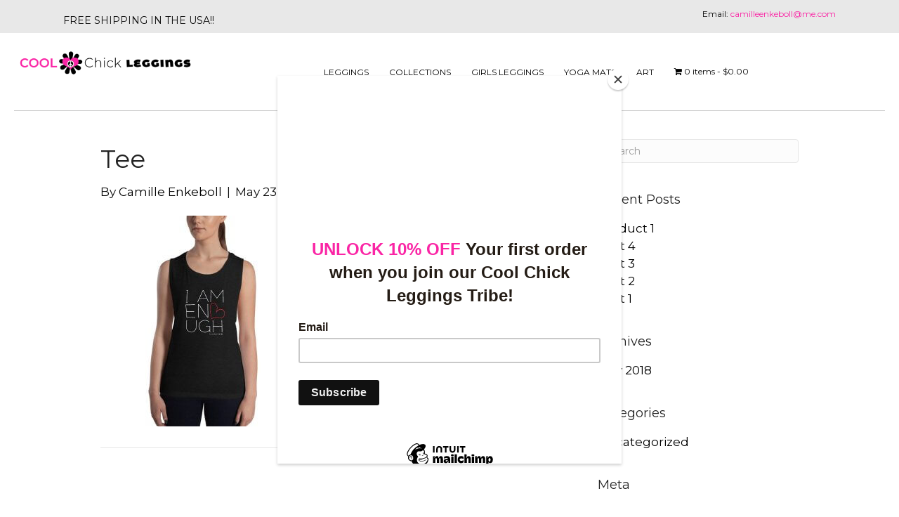

--- FILE ---
content_type: text/html; charset=UTF-8
request_url: https://coolchickleggings.com/?attachment_id=3033
body_size: 15731
content:
<!DOCTYPE html>
<html lang="en-US">
<head>
<meta charset="UTF-8" />
<meta name='viewport' content='width=device-width, initial-scale=1.0' />
<meta http-equiv='X-UA-Compatible' content='IE=edge' />
<link rel="profile" href="https://gmpg.org/xfn/11" />
<title>tee &#8211; Cool Chick Leggings</title>
<meta name='robots' content='max-image-preview:large' />
<link rel='dns-prefetch' href='//fonts.googleapis.com' />
<link href='https://fonts.gstatic.com' crossorigin rel='preconnect' />
<link rel="alternate" type="application/rss+xml" title="Cool Chick Leggings &raquo; Feed" href="https://coolchickleggings.com/feed/" />
<link rel="preload" href="https://coolchickleggings.com/wp-content/plugins/bb-plugin/fonts/fontawesome/5.15.4/webfonts/fa-solid-900.woff2" as="font" type="font/woff2" crossorigin="anonymous">
<link rel="preload" href="https://coolchickleggings.com/wp-content/plugins/bb-plugin/fonts/fontawesome/5.15.4/webfonts/fa-regular-400.woff2" as="font" type="font/woff2" crossorigin="anonymous">
<script>
window._wpemojiSettings = {"baseUrl":"https:\/\/s.w.org\/images\/core\/emoji\/15.0.3\/72x72\/","ext":".png","svgUrl":"https:\/\/s.w.org\/images\/core\/emoji\/15.0.3\/svg\/","svgExt":".svg","source":{"wpemoji":"https:\/\/coolchickleggings.com\/wp-includes\/js\/wp-emoji.js?ver=6.5.7","twemoji":"https:\/\/coolchickleggings.com\/wp-includes\/js\/twemoji.js?ver=6.5.7"}};
/**
 * @output wp-includes/js/wp-emoji-loader.js
 */

/**
 * Emoji Settings as exported in PHP via _print_emoji_detection_script().
 * @typedef WPEmojiSettings
 * @type {object}
 * @property {?object} source
 * @property {?string} source.concatemoji
 * @property {?string} source.twemoji
 * @property {?string} source.wpemoji
 * @property {?boolean} DOMReady
 * @property {?Function} readyCallback
 */

/**
 * Support tests.
 * @typedef SupportTests
 * @type {object}
 * @property {?boolean} flag
 * @property {?boolean} emoji
 */

/**
 * IIFE to detect emoji support and load Twemoji if needed.
 *
 * @param {Window} window
 * @param {Document} document
 * @param {WPEmojiSettings} settings
 */
( function wpEmojiLoader( window, document, settings ) {
	if ( typeof Promise === 'undefined' ) {
		return;
	}

	var sessionStorageKey = 'wpEmojiSettingsSupports';
	var tests = [ 'flag', 'emoji' ];

	/**
	 * Checks whether the browser supports offloading to a Worker.
	 *
	 * @since 6.3.0
	 *
	 * @private
	 *
	 * @returns {boolean}
	 */
	function supportsWorkerOffloading() {
		return (
			typeof Worker !== 'undefined' &&
			typeof OffscreenCanvas !== 'undefined' &&
			typeof URL !== 'undefined' &&
			URL.createObjectURL &&
			typeof Blob !== 'undefined'
		);
	}

	/**
	 * @typedef SessionSupportTests
	 * @type {object}
	 * @property {number} timestamp
	 * @property {SupportTests} supportTests
	 */

	/**
	 * Get support tests from session.
	 *
	 * @since 6.3.0
	 *
	 * @private
	 *
	 * @returns {?SupportTests} Support tests, or null if not set or older than 1 week.
	 */
	function getSessionSupportTests() {
		try {
			/** @type {SessionSupportTests} */
			var item = JSON.parse(
				sessionStorage.getItem( sessionStorageKey )
			);
			if (
				typeof item === 'object' &&
				typeof item.timestamp === 'number' &&
				new Date().valueOf() < item.timestamp + 604800 && // Note: Number is a week in seconds.
				typeof item.supportTests === 'object'
			) {
				return item.supportTests;
			}
		} catch ( e ) {}
		return null;
	}

	/**
	 * Persist the supports in session storage.
	 *
	 * @since 6.3.0
	 *
	 * @private
	 *
	 * @param {SupportTests} supportTests Support tests.
	 */
	function setSessionSupportTests( supportTests ) {
		try {
			/** @type {SessionSupportTests} */
			var item = {
				supportTests: supportTests,
				timestamp: new Date().valueOf()
			};

			sessionStorage.setItem(
				sessionStorageKey,
				JSON.stringify( item )
			);
		} catch ( e ) {}
	}

	/**
	 * Checks if two sets of Emoji characters render the same visually.
	 *
	 * This function may be serialized to run in a Worker. Therefore, it cannot refer to variables from the containing
	 * scope. Everything must be passed by parameters.
	 *
	 * @since 4.9.0
	 *
	 * @private
	 *
	 * @param {CanvasRenderingContext2D} context 2D Context.
	 * @param {string} set1 Set of Emoji to test.
	 * @param {string} set2 Set of Emoji to test.
	 *
	 * @return {boolean} True if the two sets render the same.
	 */
	function emojiSetsRenderIdentically( context, set1, set2 ) {
		// Cleanup from previous test.
		context.clearRect( 0, 0, context.canvas.width, context.canvas.height );
		context.fillText( set1, 0, 0 );
		var rendered1 = new Uint32Array(
			context.getImageData(
				0,
				0,
				context.canvas.width,
				context.canvas.height
			).data
		);

		// Cleanup from previous test.
		context.clearRect( 0, 0, context.canvas.width, context.canvas.height );
		context.fillText( set2, 0, 0 );
		var rendered2 = new Uint32Array(
			context.getImageData(
				0,
				0,
				context.canvas.width,
				context.canvas.height
			).data
		);

		return rendered1.every( function ( rendered2Data, index ) {
			return rendered2Data === rendered2[ index ];
		} );
	}

	/**
	 * Determines if the browser properly renders Emoji that Twemoji can supplement.
	 *
	 * This function may be serialized to run in a Worker. Therefore, it cannot refer to variables from the containing
	 * scope. Everything must be passed by parameters.
	 *
	 * @since 4.2.0
	 *
	 * @private
	 *
	 * @param {CanvasRenderingContext2D} context 2D Context.
	 * @param {string} type Whether to test for support of "flag" or "emoji".
	 * @param {Function} emojiSetsRenderIdentically Reference to emojiSetsRenderIdentically function, needed due to minification.
	 *
	 * @return {boolean} True if the browser can render emoji, false if it cannot.
	 */
	function browserSupportsEmoji( context, type, emojiSetsRenderIdentically ) {
		var isIdentical;

		switch ( type ) {
			case 'flag':
				/*
				 * Test for Transgender flag compatibility. Added in Unicode 13.
				 *
				 * To test for support, we try to render it, and compare the rendering to how it would look if
				 * the browser doesn't render it correctly (white flag emoji + transgender symbol).
				 */
				isIdentical = emojiSetsRenderIdentically(
					context,
					'\uD83C\uDFF3\uFE0F\u200D\u26A7\uFE0F', // as a zero-width joiner sequence
					'\uD83C\uDFF3\uFE0F\u200B\u26A7\uFE0F' // separated by a zero-width space
				);

				if ( isIdentical ) {
					return false;
				}

				/*
				 * Test for UN flag compatibility. This is the least supported of the letter locale flags,
				 * so gives us an easy test for full support.
				 *
				 * To test for support, we try to render it, and compare the rendering to how it would look if
				 * the browser doesn't render it correctly ([U] + [N]).
				 */
				isIdentical = emojiSetsRenderIdentically(
					context,
					'\uD83C\uDDFA\uD83C\uDDF3', // as the sequence of two code points
					'\uD83C\uDDFA\u200B\uD83C\uDDF3' // as the two code points separated by a zero-width space
				);

				if ( isIdentical ) {
					return false;
				}

				/*
				 * Test for English flag compatibility. England is a country in the United Kingdom, it
				 * does not have a two letter locale code but rather a five letter sub-division code.
				 *
				 * To test for support, we try to render it, and compare the rendering to how it would look if
				 * the browser doesn't render it correctly (black flag emoji + [G] + [B] + [E] + [N] + [G]).
				 */
				isIdentical = emojiSetsRenderIdentically(
					context,
					// as the flag sequence
					'\uD83C\uDFF4\uDB40\uDC67\uDB40\uDC62\uDB40\uDC65\uDB40\uDC6E\uDB40\uDC67\uDB40\uDC7F',
					// with each code point separated by a zero-width space
					'\uD83C\uDFF4\u200B\uDB40\uDC67\u200B\uDB40\uDC62\u200B\uDB40\uDC65\u200B\uDB40\uDC6E\u200B\uDB40\uDC67\u200B\uDB40\uDC7F'
				);

				return ! isIdentical;
			case 'emoji':
				/*
				 * Four and twenty blackbirds baked in a pie.
				 *
				 * To test for Emoji 15.0 support, try to render a new emoji: Blackbird.
				 *
				 * The Blackbird is a ZWJ sequence combining 🐦 Bird and ⬛ large black square.,
				 *
				 * 0x1F426 (\uD83D\uDC26) == Bird
				 * 0x200D == Zero-Width Joiner (ZWJ) that links the code points for the new emoji or
				 * 0x200B == Zero-Width Space (ZWS) that is rendered for clients not supporting the new emoji.
				 * 0x2B1B == Large Black Square
				 *
				 * When updating this test for future Emoji releases, ensure that individual emoji that make up the
				 * sequence come from older emoji standards.
				 */
				isIdentical = emojiSetsRenderIdentically(
					context,
					'\uD83D\uDC26\u200D\u2B1B', // as the zero-width joiner sequence
					'\uD83D\uDC26\u200B\u2B1B' // separated by a zero-width space
				);

				return ! isIdentical;
		}

		return false;
	}

	/**
	 * Checks emoji support tests.
	 *
	 * This function may be serialized to run in a Worker. Therefore, it cannot refer to variables from the containing
	 * scope. Everything must be passed by parameters.
	 *
	 * @since 6.3.0
	 *
	 * @private
	 *
	 * @param {string[]} tests Tests.
	 * @param {Function} browserSupportsEmoji Reference to browserSupportsEmoji function, needed due to minification.
	 * @param {Function} emojiSetsRenderIdentically Reference to emojiSetsRenderIdentically function, needed due to minification.
	 *
	 * @return {SupportTests} Support tests.
	 */
	function testEmojiSupports( tests, browserSupportsEmoji, emojiSetsRenderIdentically ) {
		var canvas;
		if (
			typeof WorkerGlobalScope !== 'undefined' &&
			self instanceof WorkerGlobalScope
		) {
			canvas = new OffscreenCanvas( 300, 150 ); // Dimensions are default for HTMLCanvasElement.
		} else {
			canvas = document.createElement( 'canvas' );
		}

		var context = canvas.getContext( '2d', { willReadFrequently: true } );

		/*
		 * Chrome on OS X added native emoji rendering in M41. Unfortunately,
		 * it doesn't work when the font is bolder than 500 weight. So, we
		 * check for bold rendering support to avoid invisible emoji in Chrome.
		 */
		context.textBaseline = 'top';
		context.font = '600 32px Arial';

		var supports = {};
		tests.forEach( function ( test ) {
			supports[ test ] = browserSupportsEmoji( context, test, emojiSetsRenderIdentically );
		} );
		return supports;
	}

	/**
	 * Adds a script to the head of the document.
	 *
	 * @ignore
	 *
	 * @since 4.2.0
	 *
	 * @param {string} src The url where the script is located.
	 *
	 * @return {void}
	 */
	function addScript( src ) {
		var script = document.createElement( 'script' );
		script.src = src;
		script.defer = true;
		document.head.appendChild( script );
	}

	settings.supports = {
		everything: true,
		everythingExceptFlag: true
	};

	// Create a promise for DOMContentLoaded since the worker logic may finish after the event has fired.
	var domReadyPromise = new Promise( function ( resolve ) {
		document.addEventListener( 'DOMContentLoaded', resolve, {
			once: true
		} );
	} );

	// Obtain the emoji support from the browser, asynchronously when possible.
	new Promise( function ( resolve ) {
		var supportTests = getSessionSupportTests();
		if ( supportTests ) {
			resolve( supportTests );
			return;
		}

		if ( supportsWorkerOffloading() ) {
			try {
				// Note that the functions are being passed as arguments due to minification.
				var workerScript =
					'postMessage(' +
					testEmojiSupports.toString() +
					'(' +
					[
						JSON.stringify( tests ),
						browserSupportsEmoji.toString(),
						emojiSetsRenderIdentically.toString()
					].join( ',' ) +
					'));';
				var blob = new Blob( [ workerScript ], {
					type: 'text/javascript'
				} );
				var worker = new Worker( URL.createObjectURL( blob ), { name: 'wpTestEmojiSupports' } );
				worker.onmessage = function ( event ) {
					supportTests = event.data;
					setSessionSupportTests( supportTests );
					worker.terminate();
					resolve( supportTests );
				};
				return;
			} catch ( e ) {}
		}

		supportTests = testEmojiSupports( tests, browserSupportsEmoji, emojiSetsRenderIdentically );
		setSessionSupportTests( supportTests );
		resolve( supportTests );
	} )
		// Once the browser emoji support has been obtained from the session, finalize the settings.
		.then( function ( supportTests ) {
			/*
			 * Tests the browser support for flag emojis and other emojis, and adjusts the
			 * support settings accordingly.
			 */
			for ( var test in supportTests ) {
				settings.supports[ test ] = supportTests[ test ];

				settings.supports.everything =
					settings.supports.everything && settings.supports[ test ];

				if ( 'flag' !== test ) {
					settings.supports.everythingExceptFlag =
						settings.supports.everythingExceptFlag &&
						settings.supports[ test ];
				}
			}

			settings.supports.everythingExceptFlag =
				settings.supports.everythingExceptFlag &&
				! settings.supports.flag;

			// Sets DOMReady to false and assigns a ready function to settings.
			settings.DOMReady = false;
			settings.readyCallback = function () {
				settings.DOMReady = true;
			};
		} )
		.then( function () {
			return domReadyPromise;
		} )
		.then( function () {
			// When the browser can not render everything we need to load a polyfill.
			if ( ! settings.supports.everything ) {
				settings.readyCallback();

				var src = settings.source || {};

				if ( src.concatemoji ) {
					addScript( src.concatemoji );
				} else if ( src.wpemoji && src.twemoji ) {
					addScript( src.twemoji );
					addScript( src.wpemoji );
				}
			}
		} );
} )( window, document, window._wpemojiSettings );
</script>
<style id='wp-emoji-styles-inline-css'>

	img.wp-smiley, img.emoji {
		display: inline !important;
		border: none !important;
		box-shadow: none !important;
		height: 1em !important;
		width: 1em !important;
		margin: 0 0.07em !important;
		vertical-align: -0.1em !important;
		background: none !important;
		padding: 0 !important;
	}
</style>
<link rel='stylesheet' id='wp-block-library-css' href='https://coolchickleggings.com/wp-includes/css/dist/block-library/style.css?ver=6.5.7' media='all' />
<style id='wp-block-library-theme-inline-css'>
.wp-block-audio figcaption{
  color:#555;
  font-size:13px;
  text-align:center;
}
.is-dark-theme .wp-block-audio figcaption{
  color:#ffffffa6;
}

.wp-block-audio{
  margin:0 0 1em;
}

.wp-block-code{
  border:1px solid #ccc;
  border-radius:4px;
  font-family:Menlo,Consolas,monaco,monospace;
  padding:.8em 1em;
}

.wp-block-embed figcaption{
  color:#555;
  font-size:13px;
  text-align:center;
}
.is-dark-theme .wp-block-embed figcaption{
  color:#ffffffa6;
}

.wp-block-embed{
  margin:0 0 1em;
}

.blocks-gallery-caption{
  color:#555;
  font-size:13px;
  text-align:center;
}
.is-dark-theme .blocks-gallery-caption{
  color:#ffffffa6;
}

.wp-block-image figcaption{
  color:#555;
  font-size:13px;
  text-align:center;
}
.is-dark-theme .wp-block-image figcaption{
  color:#ffffffa6;
}

.wp-block-image{
  margin:0 0 1em;
}

.wp-block-pullquote{
  border-bottom:4px solid;
  border-top:4px solid;
  color:currentColor;
  margin-bottom:1.75em;
}
.wp-block-pullquote cite,.wp-block-pullquote footer,.wp-block-pullquote__citation{
  color:currentColor;
  font-size:.8125em;
  font-style:normal;
  text-transform:uppercase;
}

.wp-block-quote{
  border-left:.25em solid;
  margin:0 0 1.75em;
  padding-left:1em;
}
.wp-block-quote cite,.wp-block-quote footer{
  color:currentColor;
  font-size:.8125em;
  font-style:normal;
  position:relative;
}
.wp-block-quote.has-text-align-right{
  border-left:none;
  border-right:.25em solid;
  padding-left:0;
  padding-right:1em;
}
.wp-block-quote.has-text-align-center{
  border:none;
  padding-left:0;
}
.wp-block-quote.is-large,.wp-block-quote.is-style-large,.wp-block-quote.is-style-plain{
  border:none;
}

.wp-block-search .wp-block-search__label{
  font-weight:700;
}

.wp-block-search__button{
  border:1px solid #ccc;
  padding:.375em .625em;
}

:where(.wp-block-group.has-background){
  padding:1.25em 2.375em;
}

.wp-block-separator.has-css-opacity{
  opacity:.4;
}

.wp-block-separator{
  border:none;
  border-bottom:2px solid;
  margin-left:auto;
  margin-right:auto;
}
.wp-block-separator.has-alpha-channel-opacity{
  opacity:1;
}
.wp-block-separator:not(.is-style-wide):not(.is-style-dots){
  width:100px;
}
.wp-block-separator.has-background:not(.is-style-dots){
  border-bottom:none;
  height:1px;
}
.wp-block-separator.has-background:not(.is-style-wide):not(.is-style-dots){
  height:2px;
}

.wp-block-table{
  margin:0 0 1em;
}
.wp-block-table td,.wp-block-table th{
  word-break:normal;
}
.wp-block-table figcaption{
  color:#555;
  font-size:13px;
  text-align:center;
}
.is-dark-theme .wp-block-table figcaption{
  color:#ffffffa6;
}

.wp-block-video figcaption{
  color:#555;
  font-size:13px;
  text-align:center;
}
.is-dark-theme .wp-block-video figcaption{
  color:#ffffffa6;
}

.wp-block-video{
  margin:0 0 1em;
}

.wp-block-template-part.has-background{
  margin-bottom:0;
  margin-top:0;
  padding:1.25em 2.375em;
}
</style>
<link rel='stylesheet' id='cr-frontend-css-css' href='https://coolchickleggings.com/wp-content/plugins/customer-reviews-woocommerce/css/frontend.css?ver=5.97.0' media='all' />
<link rel='stylesheet' id='cr-badges-css-css' href='https://coolchickleggings.com/wp-content/plugins/customer-reviews-woocommerce/css/badges.css?ver=5.97.0' media='all' />
<style id='classic-theme-styles-inline-css'>
/**
 * These rules are needed for backwards compatibility.
 * They should match the button element rules in the base theme.json file.
 */
.wp-block-button__link {
	color: #ffffff;
	background-color: #32373c;
	border-radius: 9999px; /* 100% causes an oval, but any explicit but really high value retains the pill shape. */

	/* This needs a low specificity so it won't override the rules from the button element if defined in theme.json. */
	box-shadow: none;
	text-decoration: none;

	/* The extra 2px are added to size solids the same as the outline versions.*/
	padding: calc(0.667em + 2px) calc(1.333em + 2px);

	font-size: 1.125em;
}

.wp-block-file__button {
	background: #32373c;
	color: #ffffff;
	text-decoration: none;
}

</style>
<style id='global-styles-inline-css'>
body{--wp--preset--color--black: #000000;--wp--preset--color--cyan-bluish-gray: #abb8c3;--wp--preset--color--white: #ffffff;--wp--preset--color--pale-pink: #f78da7;--wp--preset--color--vivid-red: #cf2e2e;--wp--preset--color--luminous-vivid-orange: #ff6900;--wp--preset--color--luminous-vivid-amber: #fcb900;--wp--preset--color--light-green-cyan: #7bdcb5;--wp--preset--color--vivid-green-cyan: #00d084;--wp--preset--color--pale-cyan-blue: #8ed1fc;--wp--preset--color--vivid-cyan-blue: #0693e3;--wp--preset--color--vivid-purple: #9b51e0;--wp--preset--color--fl-heading-text: #232323;--wp--preset--color--fl-body-bg: #ffffff;--wp--preset--color--fl-body-text: #0c0c0c;--wp--preset--color--fl-accent: #000000;--wp--preset--color--fl-accent-hover: #fa25a5;--wp--preset--color--fl-topbar-bg: #ffffff;--wp--preset--color--fl-topbar-text: #dd2662;--wp--preset--color--fl-topbar-link: #000000;--wp--preset--color--fl-topbar-hover: #000000;--wp--preset--color--fl-header-bg: #ffffff;--wp--preset--color--fl-header-text: #ffffff;--wp--preset--color--fl-header-link: #ffffff;--wp--preset--color--fl-header-hover: #fa25a5;--wp--preset--color--fl-nav-bg: #ffffff;--wp--preset--color--fl-nav-link: #000000;--wp--preset--color--fl-nav-hover: #fa25a5;--wp--preset--color--fl-content-bg: #ffffff;--wp--preset--color--fl-footer-widgets-bg: #ffffff;--wp--preset--color--fl-footer-widgets-text: #000000;--wp--preset--color--fl-footer-widgets-link: #428bca;--wp--preset--color--fl-footer-widgets-hover: #428bca;--wp--preset--color--fl-footer-bg: #ffffff;--wp--preset--color--fl-footer-text: #000000;--wp--preset--color--fl-footer-link: #000000;--wp--preset--color--fl-footer-hover: #000000;--wp--preset--gradient--vivid-cyan-blue-to-vivid-purple: linear-gradient(135deg,rgba(6,147,227,1) 0%,rgb(155,81,224) 100%);--wp--preset--gradient--light-green-cyan-to-vivid-green-cyan: linear-gradient(135deg,rgb(122,220,180) 0%,rgb(0,208,130) 100%);--wp--preset--gradient--luminous-vivid-amber-to-luminous-vivid-orange: linear-gradient(135deg,rgba(252,185,0,1) 0%,rgba(255,105,0,1) 100%);--wp--preset--gradient--luminous-vivid-orange-to-vivid-red: linear-gradient(135deg,rgba(255,105,0,1) 0%,rgb(207,46,46) 100%);--wp--preset--gradient--very-light-gray-to-cyan-bluish-gray: linear-gradient(135deg,rgb(238,238,238) 0%,rgb(169,184,195) 100%);--wp--preset--gradient--cool-to-warm-spectrum: linear-gradient(135deg,rgb(74,234,220) 0%,rgb(151,120,209) 20%,rgb(207,42,186) 40%,rgb(238,44,130) 60%,rgb(251,105,98) 80%,rgb(254,248,76) 100%);--wp--preset--gradient--blush-light-purple: linear-gradient(135deg,rgb(255,206,236) 0%,rgb(152,150,240) 100%);--wp--preset--gradient--blush-bordeaux: linear-gradient(135deg,rgb(254,205,165) 0%,rgb(254,45,45) 50%,rgb(107,0,62) 100%);--wp--preset--gradient--luminous-dusk: linear-gradient(135deg,rgb(255,203,112) 0%,rgb(199,81,192) 50%,rgb(65,88,208) 100%);--wp--preset--gradient--pale-ocean: linear-gradient(135deg,rgb(255,245,203) 0%,rgb(182,227,212) 50%,rgb(51,167,181) 100%);--wp--preset--gradient--electric-grass: linear-gradient(135deg,rgb(202,248,128) 0%,rgb(113,206,126) 100%);--wp--preset--gradient--midnight: linear-gradient(135deg,rgb(2,3,129) 0%,rgb(40,116,252) 100%);--wp--preset--font-size--small: 13px;--wp--preset--font-size--medium: 20px;--wp--preset--font-size--large: 36px;--wp--preset--font-size--x-large: 42px;--wp--preset--font-family--inter: "Inter", sans-serif;--wp--preset--font-family--cardo: Cardo;--wp--preset--spacing--20: 0.44rem;--wp--preset--spacing--30: 0.67rem;--wp--preset--spacing--40: 1rem;--wp--preset--spacing--50: 1.5rem;--wp--preset--spacing--60: 2.25rem;--wp--preset--spacing--70: 3.38rem;--wp--preset--spacing--80: 5.06rem;--wp--preset--shadow--natural: 6px 6px 9px rgba(0, 0, 0, 0.2);--wp--preset--shadow--deep: 12px 12px 50px rgba(0, 0, 0, 0.4);--wp--preset--shadow--sharp: 6px 6px 0px rgba(0, 0, 0, 0.2);--wp--preset--shadow--outlined: 6px 6px 0px -3px rgba(255, 255, 255, 1), 6px 6px rgba(0, 0, 0, 1);--wp--preset--shadow--crisp: 6px 6px 0px rgba(0, 0, 0, 1);}:where(.is-layout-flex){gap: 0.5em;}:where(.is-layout-grid){gap: 0.5em;}body .is-layout-flex{display: flex;}body .is-layout-flex{flex-wrap: wrap;align-items: center;}body .is-layout-flex > *{margin: 0;}body .is-layout-grid{display: grid;}body .is-layout-grid > *{margin: 0;}:where(.wp-block-columns.is-layout-flex){gap: 2em;}:where(.wp-block-columns.is-layout-grid){gap: 2em;}:where(.wp-block-post-template.is-layout-flex){gap: 1.25em;}:where(.wp-block-post-template.is-layout-grid){gap: 1.25em;}.has-black-color{color: var(--wp--preset--color--black) !important;}.has-cyan-bluish-gray-color{color: var(--wp--preset--color--cyan-bluish-gray) !important;}.has-white-color{color: var(--wp--preset--color--white) !important;}.has-pale-pink-color{color: var(--wp--preset--color--pale-pink) !important;}.has-vivid-red-color{color: var(--wp--preset--color--vivid-red) !important;}.has-luminous-vivid-orange-color{color: var(--wp--preset--color--luminous-vivid-orange) !important;}.has-luminous-vivid-amber-color{color: var(--wp--preset--color--luminous-vivid-amber) !important;}.has-light-green-cyan-color{color: var(--wp--preset--color--light-green-cyan) !important;}.has-vivid-green-cyan-color{color: var(--wp--preset--color--vivid-green-cyan) !important;}.has-pale-cyan-blue-color{color: var(--wp--preset--color--pale-cyan-blue) !important;}.has-vivid-cyan-blue-color{color: var(--wp--preset--color--vivid-cyan-blue) !important;}.has-vivid-purple-color{color: var(--wp--preset--color--vivid-purple) !important;}.has-black-background-color{background-color: var(--wp--preset--color--black) !important;}.has-cyan-bluish-gray-background-color{background-color: var(--wp--preset--color--cyan-bluish-gray) !important;}.has-white-background-color{background-color: var(--wp--preset--color--white) !important;}.has-pale-pink-background-color{background-color: var(--wp--preset--color--pale-pink) !important;}.has-vivid-red-background-color{background-color: var(--wp--preset--color--vivid-red) !important;}.has-luminous-vivid-orange-background-color{background-color: var(--wp--preset--color--luminous-vivid-orange) !important;}.has-luminous-vivid-amber-background-color{background-color: var(--wp--preset--color--luminous-vivid-amber) !important;}.has-light-green-cyan-background-color{background-color: var(--wp--preset--color--light-green-cyan) !important;}.has-vivid-green-cyan-background-color{background-color: var(--wp--preset--color--vivid-green-cyan) !important;}.has-pale-cyan-blue-background-color{background-color: var(--wp--preset--color--pale-cyan-blue) !important;}.has-vivid-cyan-blue-background-color{background-color: var(--wp--preset--color--vivid-cyan-blue) !important;}.has-vivid-purple-background-color{background-color: var(--wp--preset--color--vivid-purple) !important;}.has-black-border-color{border-color: var(--wp--preset--color--black) !important;}.has-cyan-bluish-gray-border-color{border-color: var(--wp--preset--color--cyan-bluish-gray) !important;}.has-white-border-color{border-color: var(--wp--preset--color--white) !important;}.has-pale-pink-border-color{border-color: var(--wp--preset--color--pale-pink) !important;}.has-vivid-red-border-color{border-color: var(--wp--preset--color--vivid-red) !important;}.has-luminous-vivid-orange-border-color{border-color: var(--wp--preset--color--luminous-vivid-orange) !important;}.has-luminous-vivid-amber-border-color{border-color: var(--wp--preset--color--luminous-vivid-amber) !important;}.has-light-green-cyan-border-color{border-color: var(--wp--preset--color--light-green-cyan) !important;}.has-vivid-green-cyan-border-color{border-color: var(--wp--preset--color--vivid-green-cyan) !important;}.has-pale-cyan-blue-border-color{border-color: var(--wp--preset--color--pale-cyan-blue) !important;}.has-vivid-cyan-blue-border-color{border-color: var(--wp--preset--color--vivid-cyan-blue) !important;}.has-vivid-purple-border-color{border-color: var(--wp--preset--color--vivid-purple) !important;}.has-vivid-cyan-blue-to-vivid-purple-gradient-background{background: var(--wp--preset--gradient--vivid-cyan-blue-to-vivid-purple) !important;}.has-light-green-cyan-to-vivid-green-cyan-gradient-background{background: var(--wp--preset--gradient--light-green-cyan-to-vivid-green-cyan) !important;}.has-luminous-vivid-amber-to-luminous-vivid-orange-gradient-background{background: var(--wp--preset--gradient--luminous-vivid-amber-to-luminous-vivid-orange) !important;}.has-luminous-vivid-orange-to-vivid-red-gradient-background{background: var(--wp--preset--gradient--luminous-vivid-orange-to-vivid-red) !important;}.has-very-light-gray-to-cyan-bluish-gray-gradient-background{background: var(--wp--preset--gradient--very-light-gray-to-cyan-bluish-gray) !important;}.has-cool-to-warm-spectrum-gradient-background{background: var(--wp--preset--gradient--cool-to-warm-spectrum) !important;}.has-blush-light-purple-gradient-background{background: var(--wp--preset--gradient--blush-light-purple) !important;}.has-blush-bordeaux-gradient-background{background: var(--wp--preset--gradient--blush-bordeaux) !important;}.has-luminous-dusk-gradient-background{background: var(--wp--preset--gradient--luminous-dusk) !important;}.has-pale-ocean-gradient-background{background: var(--wp--preset--gradient--pale-ocean) !important;}.has-electric-grass-gradient-background{background: var(--wp--preset--gradient--electric-grass) !important;}.has-midnight-gradient-background{background: var(--wp--preset--gradient--midnight) !important;}.has-small-font-size{font-size: var(--wp--preset--font-size--small) !important;}.has-medium-font-size{font-size: var(--wp--preset--font-size--medium) !important;}.has-large-font-size{font-size: var(--wp--preset--font-size--large) !important;}.has-x-large-font-size{font-size: var(--wp--preset--font-size--x-large) !important;}
.wp-block-navigation a:where(:not(.wp-element-button)){color: inherit;}
:where(.wp-block-post-template.is-layout-flex){gap: 1.25em;}:where(.wp-block-post-template.is-layout-grid){gap: 1.25em;}
:where(.wp-block-columns.is-layout-flex){gap: 2em;}:where(.wp-block-columns.is-layout-grid){gap: 2em;}
.wp-block-pullquote{font-size: 1.5em;line-height: 1.6;}
</style>
<link rel='stylesheet' id='wpcdt-public-css-css' href='https://coolchickleggings.com/wp-content/plugins/countdown-timer-ultimate/assets/css/wpcdt-public.css?ver=2.6.9' media='all' />
<link rel='stylesheet' id='woo-gift-cards-lite-css' href='https://coolchickleggings.com/wp-content/plugins/woo-gift-cards-lite/public/css/woocommerce_gift_cards_lite-public.css?ver=3.1.7' media='all' />
<link rel='stylesheet' id='dashicons-css' href='https://coolchickleggings.com/wp-includes/css/dashicons.css?ver=6.5.7' media='all' />
<link rel='stylesheet' id='thickbox-css' href='https://coolchickleggings.com/wp-includes/js/thickbox/thickbox.css?ver=6.5.7' media='all' />
<link rel='stylesheet' id='wpmenucart-icons-css' href='https://coolchickleggings.com/wp-content/plugins/woocommerce-menu-bar-cart/assets/css/wpmenucart-icons.css?ver=2.14.12' media='all' />
<style id='wpmenucart-icons-inline-css'>
@font-face {
	font-family: 'WPMenuCart';
	src: url('https://coolchickleggings.com/wp-content/plugins/woocommerce-menu-bar-cart/assets/fonts/WPMenuCart.eot');
	src: url('https://coolchickleggings.com/wp-content/plugins/woocommerce-menu-bar-cart/assets/fonts/WPMenuCart.eot?#iefix') format('embedded-opentype'),
		 url('https://coolchickleggings.com/wp-content/plugins/woocommerce-menu-bar-cart/assets/fonts/WPMenuCart.woff2') format('woff2'),
		 url('https://coolchickleggings.com/wp-content/plugins/woocommerce-menu-bar-cart/assets/fonts/WPMenuCart.woff') format('woff'),
		 url('https://coolchickleggings.com/wp-content/plugins/woocommerce-menu-bar-cart/assets/fonts/WPMenuCart.ttf') format('truetype'),
		 url('https://coolchickleggings.com/wp-content/plugins/woocommerce-menu-bar-cart/assets/fonts/WPMenuCart.svg#WPMenuCart') format('svg');
	font-weight: normal;
	font-style: normal;
	font-display: swap;
}
</style>
<link rel='stylesheet' id='wpmenucart-css' href='https://coolchickleggings.com/wp-content/plugins/woocommerce-menu-bar-cart/assets/css/wpmenucart-main.css?ver=2.14.12' media='all' />
<link rel='stylesheet' id='woocommerce-layout-css' href='https://coolchickleggings.com/wp-content/plugins/woocommerce/assets/css/woocommerce-layout.css?ver=9.4.4' media='all' />
<link rel='stylesheet' id='woocommerce-smallscreen-css' href='https://coolchickleggings.com/wp-content/plugins/woocommerce/assets/css/woocommerce-smallscreen.css?ver=9.4.4' media='only screen and (max-width: 767px)' />
<link rel='stylesheet' id='woocommerce-general-css' href='https://coolchickleggings.com/wp-content/plugins/woocommerce/assets/css/woocommerce.css?ver=9.4.4' media='all' />
<style id='woocommerce-inline-inline-css'>
.woocommerce form .form-row .required { visibility: visible; }
</style>
<link rel='stylesheet' id='font-awesome-5-css' href='https://coolchickleggings.com/wp-content/plugins/bb-plugin/fonts/fontawesome/5.15.4/css/all.min.css?ver=2.10.0.5' media='all' />
<link rel='stylesheet' id='ultimate-icons-css' href='https://coolchickleggings.com/wp-content/uploads/bb-plugin/icons/ultimate-icons/style.css?ver=2.10.0.5' media='all' />
<link rel='stylesheet' id='fl-builder-layout-bundle-851d3e560f5afa9a6825c20c0967f25b-css' href='https://coolchickleggings.com/wp-content/uploads/bb-plugin/cache/851d3e560f5afa9a6825c20c0967f25b-layout-bundle.css?ver=2.10.0.5-1.5.2.1-20251125200437' media='all' />
<link rel='stylesheet' id='photoswipe-css' href='https://coolchickleggings.com/wp-content/plugins/woocommerce/assets/css/photoswipe/photoswipe.min.css?ver=9.4.4' media='all' />
<link rel='stylesheet' id='photoswipe-default-skin-css' href='https://coolchickleggings.com/wp-content/plugins/woocommerce/assets/css/photoswipe/default-skin/default-skin.min.css?ver=9.4.4' media='all' />
<link rel='stylesheet' id='__EPYT__style-css' href='https://coolchickleggings.com/wp-content/plugins/youtube-embed-plus/styles/ytprefs.css?ver=14.2.4' media='all' />
<style id='__EPYT__style-inline-css'>

                .epyt-gallery-thumb {
                        width: 33.333%;
                }
                
</style>
<link rel='stylesheet' id='jquery-magnificpopup-css' href='https://coolchickleggings.com/wp-content/plugins/bb-plugin/css/jquery.magnificpopup.css?ver=2.10.0.5' media='all' />
<link rel='stylesheet' id='bootstrap-css' href='https://coolchickleggings.com/wp-content/themes/bb-theme/css/bootstrap.min.css?ver=1.7.19.1' media='all' />
<link rel='stylesheet' id='fl-automator-skin-css' href='https://coolchickleggings.com/wp-content/uploads/bb-theme/skin-6931bfcdc76c0.css?ver=1.7.19.1' media='all' />
<link rel='stylesheet' id='fl-builder-google-fonts-a9d12f390032ea2b8ed4e1a7586ede4d-css' href='//fonts.googleapis.com/css?family=Montserrat%3A400%2C300%2C700&#038;ver=6.5.7' media='all' />
<script src="https://coolchickleggings.com/wp-includes/js/jquery/jquery.js?ver=3.7.1" id="jquery-core-js"></script>
<script src="https://coolchickleggings.com/wp-includes/js/jquery/jquery-migrate.js?ver=3.4.1" id="jquery-migrate-js"></script>
<script id="dlm-public-js-extra">
var dlmVars = {"logStatus":"enabled","jsErrorLogging":{"status":"","url":"https:\/\/coolchickleggings.com\/wp-admin\/admin-ajax.php","nonce":"6d08e36823","action":"log_js_errors"}};
</script>
<script src="https://coolchickleggings.com/wp-content/plugins/debug-log-manager/assets/js/public.js?ver=2.3.3" id="dlm-public-js"></script>
<script src="https://coolchickleggings.com/wp-content/plugins/woocommerce/assets/js/jquery-blockui/jquery.blockUI.js?ver=2.7.0-wc.9.4.4" id="jquery-blockui-js" defer data-wp-strategy="defer"></script>
<script id="wc-add-to-cart-js-extra">
var wc_add_to_cart_params = {"ajax_url":"\/wp-admin\/admin-ajax.php","wc_ajax_url":"\/?wc-ajax=%%endpoint%%","i18n_view_cart":"View cart","cart_url":"https:\/\/coolchickleggings.com\/cart\/","is_cart":"","cart_redirect_after_add":"yes"};
</script>
<script src="https://coolchickleggings.com/wp-content/plugins/woocommerce/assets/js/frontend/add-to-cart.js?ver=9.4.4" id="wc-add-to-cart-js" defer data-wp-strategy="defer"></script>
<script src="https://coolchickleggings.com/wp-content/plugins/woocommerce/assets/js/js-cookie/js.cookie.js?ver=2.1.4-wc.9.4.4" id="js-cookie-js" defer data-wp-strategy="defer"></script>
<script id="woocommerce-js-extra">
var woocommerce_params = {"ajax_url":"\/wp-admin\/admin-ajax.php","wc_ajax_url":"\/?wc-ajax=%%endpoint%%"};
</script>
<script src="https://coolchickleggings.com/wp-content/plugins/woocommerce/assets/js/frontend/woocommerce.js?ver=9.4.4" id="woocommerce-js" defer data-wp-strategy="defer"></script>
<script id="__ytprefs__-js-extra">
var _EPYT_ = {"ajaxurl":"https:\/\/coolchickleggings.com\/wp-admin\/admin-ajax.php","security":"3b484c585f","gallery_scrolloffset":"20","eppathtoscripts":"https:\/\/coolchickleggings.com\/wp-content\/plugins\/youtube-embed-plus\/scripts\/","eppath":"https:\/\/coolchickleggings.com\/wp-content\/plugins\/youtube-embed-plus\/","epresponsiveselector":"[\"iframe.__youtube_prefs_widget__\"]","epdovol":"1","version":"14.2.4","evselector":"iframe.__youtube_prefs__[src], iframe[src*=\"youtube.com\/embed\/\"], iframe[src*=\"youtube-nocookie.com\/embed\/\"]","ajax_compat":"","maxres_facade":"eager","ytapi_load":"light","pause_others":"","stopMobileBuffer":"1","facade_mode":"","not_live_on_channel":""};
</script>
<script src="https://coolchickleggings.com/wp-content/plugins/youtube-embed-plus/scripts/ytprefs.js?ver=14.2.4" id="__ytprefs__-js"></script>
<link rel="https://api.w.org/" href="https://coolchickleggings.com/wp-json/" /><link rel="alternate" type="application/json" href="https://coolchickleggings.com/wp-json/wp/v2/media/3033" /><link rel="EditURI" type="application/rsd+xml" title="RSD" href="https://coolchickleggings.com/xmlrpc.php?rsd" />
<meta name="generator" content="WordPress 6.5.7" />
<meta name="generator" content="WooCommerce 9.4.4" />
<link rel='shortlink' href='https://coolchickleggings.com/?p=3033' />
<link rel="alternate" type="application/json+oembed" href="https://coolchickleggings.com/wp-json/oembed/1.0/embed?url=https%3A%2F%2Fcoolchickleggings.com%2F%3Fattachment_id%3D3033" />
<link rel="alternate" type="text/xml+oembed" href="https://coolchickleggings.com/wp-json/oembed/1.0/embed?url=https%3A%2F%2Fcoolchickleggings.com%2F%3Fattachment_id%3D3033&#038;format=xml" />
	<noscript><style>.woocommerce-product-gallery{ opacity: 1 !important; }</style></noscript>
	<style id='wp-fonts-local'>
@font-face{font-family:Inter;font-style:normal;font-weight:300 900;font-display:fallback;src:url('https://coolchickleggings.com/wp-content/plugins/woocommerce/assets/fonts/Inter-VariableFont_slnt,wght.woff2') format('woff2');font-stretch:normal;}
@font-face{font-family:Cardo;font-style:normal;font-weight:400;font-display:fallback;src:url('https://coolchickleggings.com/wp-content/plugins/woocommerce/assets/fonts/cardo_normal_400.woff2') format('woff2');}
</style>
<link rel="icon" href="https://coolchickleggings.com/wp-content/uploads/2020/08/cropped-Web.icon_-32x32.png" sizes="32x32" />
<link rel="icon" href="https://coolchickleggings.com/wp-content/uploads/2020/08/cropped-Web.icon_-192x192.png" sizes="192x192" />
<link rel="apple-touch-icon" href="https://coolchickleggings.com/wp-content/uploads/2020/08/cropped-Web.icon_-180x180.png" />
<meta name="msapplication-TileImage" content="https://coolchickleggings.com/wp-content/uploads/2020/08/cropped-Web.icon_-270x270.png" />
				<style type="text/css" id="c4wp-checkout-css">
					.woocommerce-checkout .c4wp_captcha_field {
						margin-bottom: 10px;
						margin-top: 15px;
						position: relative;
						display: inline-block;
					}
				</style>
								<style type="text/css" id="c4wp-lp-form-css">
					.login-action-lostpassword.login form.shake {
						animation: none;
						animation-iteration-count: 0;
						transform: none !important;
					}
				</style>
							<style type="text/css" id="c4wp-v3-lp-form-css">
				.login #login, .login #lostpasswordform {
					min-width: 350px !important;
				}
				.wpforms-field-c4wp iframe {
					width: 100% !important;
				}
			</style>
			<!--Lucky Orange Tracking Code -->
<script type='text/javascript'>
window.__lo_site_id = 191548;

	(function() {
		var wa = document.createElement('script'); wa.type = 'text/javascript'; wa.async = true;
		wa.src = 'https://d10lpsik1i8c69.cloudfront.net/w.js';
		var s = document.getElementsByTagName('script')[0]; s.parentNode.insertBefore(wa, s);
	  })();
	</script>
</head>
<body class="attachment attachment-template-default single single-attachment postid-3033 attachmentid-3033 attachment-jpeg theme-bb-theme fl-builder-2-10-0-5 fl-themer-1-5-2-1-20251125200437 fl-theme-1-7-19-1 fl-no-js woocommerce-no-js fl-theme-builder-footer fl-theme-builder-footer-footer fl-theme-builder-header fl-theme-builder-header-header fl-framework-bootstrap fl-preset-default fl-full-width fl-search-active" itemscope="itemscope" itemtype="https://schema.org/WebPage">
<a aria-label="Skip to content" class="fl-screen-reader-text" href="#fl-main-content">Skip to content</a><div class="fl-page">
	<header class="fl-builder-content fl-builder-content-37029 fl-builder-global-templates-locked" data-post-id="37029" data-type="header" data-sticky="0" data-sticky-on="" data-sticky-breakpoint="medium" data-shrink="0" data-overlay="0" data-overlay-bg="transparent" data-shrink-image-height="50px" role="banner" itemscope="itemscope" itemtype="http://schema.org/WPHeader"><div class="fl-row fl-row-full-width fl-row-bg-color fl-node-35c64on2vylq fl-row-default-height fl-row-align-center fl-visible-desktop fl-visible-large fl-visible-medium" data-node="35c64on2vylq">
	<div class="fl-row-content-wrap">
								<div class="fl-row-content fl-row-fixed-width fl-node-content">
		
<div class="fl-col-group fl-node-p50h9cx3ausk" data-node="p50h9cx3ausk">
			<div class="fl-col fl-node-ku4dzbgqcxh9 fl-col-bg-color fl-col-small" data-node="ku4dzbgqcxh9">
	<div class="fl-col-content fl-node-content">		<div class="fl-module fl-module-rich-text fl-node-pkxbl8gymfct" data-node="pkxbl8gymfct">
	<div class="fl-module-content fl-node-content">
		<div class="fl-rich-text">
	<p style="text-align: left;"><span style="font-size: 14px;">FREE SHIPPING IN THE USA!!</span></p>
</div>
	</div>
</div>
</div>
</div>
			<div class="fl-col fl-node-4hauni8gz7wp fl-col-bg-color fl-col-small" data-node="4hauni8gz7wp">
	<div class="fl-col-content fl-node-content">		<div class="fl-module fl-module-rich-text fl-node-6dzv5fesw1qc" data-node="6dzv5fesw1qc">
	<div class="fl-module-content fl-node-content">
		<div class="fl-rich-text">
	<p style="text-align: right;"><span style="font-size: 12px;">   Email: <span style="color: #fa25a5;">camilleenkeboll@me.com</span></span></p>
</div>
	</div>
</div>
</div>
</div>
	</div>
		</div>
	</div>
</div>
<div class="fl-row fl-row-full-width fl-row-bg-color fl-node-q8vbgt2nimr7 fl-row-default-height fl-row-align-center" data-node="q8vbgt2nimr7">
	<div class="fl-row-content-wrap">
								<div class="fl-row-content fl-row-full-width fl-node-content">
		
<div class="fl-col-group fl-node-qo0b1k38ymu9" data-node="qo0b1k38ymu9">
			<div class="fl-col fl-node-ul8qk1h40dn6 fl-col-bg-color fl-col-small" data-node="ul8qk1h40dn6">
	<div class="fl-col-content fl-node-content">		<div class="fl-module fl-module-photo fl-node-jkq5ulhxsan6" data-node="jkq5ulhxsan6">
	<div class="fl-module-content fl-node-content">
		<div role="figure" class="fl-photo fl-photo-align-center" itemscope itemtype="https://schema.org/ImageObject">
	<div class="fl-photo-content fl-photo-img-png">
				<a href="https://coolchickleggings.com/" target="_self" itemprop="url">
				<img loading="lazy" decoding="async" class="fl-photo-img wp-image-37156 size-full" src="https://coolchickleggings.com/wp-content/uploads/2022/02/CCL.LOGO_.22.WEB-08.png" alt="CCL.LOGO.22.WEB-08" height="418" width="1667" title="CCL.LOGO.22.WEB-08"  data-no-lazy="1" itemprop="image" srcset="https://coolchickleggings.com/wp-content/uploads/2022/02/CCL.LOGO_.22.WEB-08.png 1667w, https://coolchickleggings.com/wp-content/uploads/2022/02/CCL.LOGO_.22.WEB-08-300x75.png 300w, https://coolchickleggings.com/wp-content/uploads/2022/02/CCL.LOGO_.22.WEB-08-1024x257.png 1024w, https://coolchickleggings.com/wp-content/uploads/2022/02/CCL.LOGO_.22.WEB-08-768x193.png 768w, https://coolchickleggings.com/wp-content/uploads/2022/02/CCL.LOGO_.22.WEB-08-1536x385.png 1536w" sizes="(max-width: 1667px) 100vw, 1667px" />
				</a>
					</div>
	</div>
	</div>
</div>
</div>
</div>
			<div class="fl-col fl-node-ogu741b6s9t8 fl-col-bg-color" data-node="ogu741b6s9t8">
	<div class="fl-col-content fl-node-content">		<div class="fl-module fl-module-menu fl-node-3tqybu7hnl5f" data-node="3tqybu7hnl5f">
	<div class="fl-module-content fl-node-content">
		<div class="fl-menu fl-menu-responsive-toggle-mobile">
	<button class="fl-menu-mobile-toggle hamburger fl-content-ui-button" aria-haspopup="menu" aria-label="Menu"><span class="fl-menu-icon svg-container"><svg version="1.1" class="hamburger-menu" xmlns="http://www.w3.org/2000/svg" xmlns:xlink="http://www.w3.org/1999/xlink" viewBox="0 0 512 512">
<rect class="fl-hamburger-menu-top" width="512" height="102"/>
<rect class="fl-hamburger-menu-middle" y="205" width="512" height="102"/>
<rect class="fl-hamburger-menu-bottom" y="410" width="512" height="102"/>
</svg>
</span></button>	<div class="fl-clear"></div>
	<nav role="navigation" aria-label="Menu" itemscope="itemscope" itemtype="https://schema.org/SiteNavigationElement"><ul id="menu-header" class="menu fl-menu-horizontal fl-toggle-none"><li id="menu-item-18788" class="menu-item menu-item-type-custom menu-item-object-custom menu-item-has-children fl-has-submenu"><div class="fl-has-submenu-container"><a role="menuitem" href="#" aria-haspopup="menu" aria-expanded="false" aria-controls="sub-menu-18788">LEGGINGS</a></div><ul id="sub-menu-18788" class="sub-menu" role="menu">	<li id="menu-item-37141" class="menu-item menu-item-type-taxonomy menu-item-object-product_cat"><a role="menuitem" href="https://coolchickleggings.com/product-category/wide-band-leggings/">WIDE BAND LEGGINGS</a></li>	<li id="menu-item-37143" class="menu-item menu-item-type-taxonomy menu-item-object-product_cat"><a role="menuitem" href="https://coolchickleggings.com/product-category/slim-band-leggings/">SLIM BAND LEGGINGS</a></li>	<li id="menu-item-37140" class="menu-item menu-item-type-taxonomy menu-item-object-product_cat"><a role="menuitem" href="https://coolchickleggings.com/product-category/wide-band-capris/">WIDE BAND CAPRIS</a></li>	<li id="menu-item-37142" class="menu-item menu-item-type-taxonomy menu-item-object-product_cat"><a role="menuitem" href="https://coolchickleggings.com/product-category/slim-band-capris/">SLIM BAND CAPRIS</a></li></ul></li><li id="menu-item-18597" class="menu-item menu-item-type-custom menu-item-object-custom menu-item-has-children fl-has-submenu"><div class="fl-has-submenu-container"><a role="menuitem" href="#" aria-haspopup="menu" aria-expanded="false" aria-controls="sub-menu-18597">COLLECTIONS</a></div><ul id="sub-menu-18597" class="sub-menu" role="menu">	<li id="menu-item-16503" class="menu-item menu-item-type-taxonomy menu-item-object-product_cat menu-item-has-children fl-has-submenu"><div class="fl-has-submenu-container"><a role="menuitem" href="https://coolchickleggings.com/product-category/animal/" aria-haspopup="menu" aria-expanded="false" aria-controls="sub-menu-16503">ANIMAL</a></div>	<ul id="sub-menu-16503" class="sub-menu" role="menu">		<li id="menu-item-16504" class="menu-item menu-item-type-taxonomy menu-item-object-product_cat"><a role="menuitem" href="https://coolchickleggings.com/product-category/animal/leopard/">LEOPARD</a></li>		<li id="menu-item-16505" class="menu-item menu-item-type-taxonomy menu-item-object-product_cat"><a role="menuitem" href="https://coolchickleggings.com/product-category/animal/python/">PYTHON</a></li>		<li id="menu-item-16506" class="menu-item menu-item-type-taxonomy menu-item-object-product_cat"><a role="menuitem" href="https://coolchickleggings.com/product-category/animal/zebra/">ZEBRA</a></li></ul></li>	<li id="menu-item-18433" class="menu-item menu-item-type-taxonomy menu-item-object-product_cat"><a role="menuitem" href="https://coolchickleggings.com/product-category/designer/">&#8220;DESIGNER&#8221;</a></li>	<li id="menu-item-16509" class="menu-item menu-item-type-taxonomy menu-item-object-product_cat menu-item-has-children fl-has-submenu"><div class="fl-has-submenu-container"><a role="menuitem" href="https://coolchickleggings.com/product-category/food-drinks/" aria-haspopup="menu" aria-expanded="false" aria-controls="sub-menu-16509">FOOD/DRINKS</a></div>	<ul id="sub-menu-16509" class="sub-menu" role="menu">		<li id="menu-item-16510" class="menu-item menu-item-type-taxonomy menu-item-object-product_cat"><a role="menuitem" href="https://coolchickleggings.com/product-category/food-drinks/avocados/">AVOCADOS</a></li>		<li id="menu-item-17017" class="menu-item menu-item-type-taxonomy menu-item-object-product_cat"><a role="menuitem" href="https://coolchickleggings.com/product-category/cocktails/">COCKTAILS</a></li>		<li id="menu-item-16511" class="menu-item menu-item-type-taxonomy menu-item-object-product_cat"><a role="menuitem" href="https://coolchickleggings.com/product-category/food-drinks/coffee/">COFFEE</a></li>		<li id="menu-item-17051" class="menu-item menu-item-type-taxonomy menu-item-object-product_cat"><a role="menuitem" href="https://coolchickleggings.com/product-category/ringpops/">RINGPOPS</a></li>		<li id="menu-item-16512" class="menu-item menu-item-type-taxonomy menu-item-object-product_cat"><a role="menuitem" href="https://coolchickleggings.com/product-category/food-drinks/tacos/">TACOS</a></li></ul></li>	<li id="menu-item-16515" class="menu-item menu-item-type-taxonomy menu-item-object-product_cat menu-item-has-children fl-has-submenu"><div class="fl-has-submenu-container"><a role="menuitem" href="https://coolchickleggings.com/product-category/geo-stripe-plaid/" aria-haspopup="menu" aria-expanded="false" aria-controls="sub-menu-16515">GEO/STRIPE/PLAID</a></div>	<ul id="sub-menu-16515" class="sub-menu" role="menu">		<li id="menu-item-16516" class="menu-item menu-item-type-taxonomy menu-item-object-product_cat"><a role="menuitem" href="https://coolchickleggings.com/product-category/geo-stripe-plaid/geo-stripe/">GEO/STRIPE</a></li>		<li id="menu-item-16517" class="menu-item menu-item-type-taxonomy menu-item-object-product_cat"><a role="menuitem" href="https://coolchickleggings.com/product-category/geo-stripe-plaid/geo-stripe/plaid/">PLAID</a></li></ul></li>	<li id="menu-item-16522" class="menu-item menu-item-type-taxonomy menu-item-object-product_cat menu-item-has-children fl-has-submenu"><div class="fl-has-submenu-container"><a role="menuitem" href="https://coolchickleggings.com/product-category/love/" aria-haspopup="menu" aria-expanded="false" aria-controls="sub-menu-16522">LOVE</a></div>	<ul id="sub-menu-16522" class="sub-menu" role="menu">		<li id="menu-item-16523" class="menu-item menu-item-type-taxonomy menu-item-object-product_cat"><a role="menuitem" href="https://coolchickleggings.com/product-category/love/hearts-dots/">HEARTS &amp; DOTS</a></li>		<li id="menu-item-16524" class="menu-item menu-item-type-taxonomy menu-item-object-product_cat"><a role="menuitem" href="https://coolchickleggings.com/product-category/love/kisses/">KISSES</a></li></ul></li>	<li id="menu-item-16528" class="menu-item menu-item-type-taxonomy menu-item-object-product_cat"><a role="menuitem" href="https://coolchickleggings.com/product-category/camouflage/">CAMOUFLAGE</a></li>	<li id="menu-item-16698" class="menu-item menu-item-type-taxonomy menu-item-object-product_cat menu-item-has-children fl-has-submenu"><div class="fl-has-submenu-container"><a role="menuitem" href="https://coolchickleggings.com/product-category/fun-unique/" aria-haspopup="menu" aria-expanded="false" aria-controls="sub-menu-16698">FUN/UNIQUE</a></div>	<ul id="sub-menu-16698" class="sub-menu" role="menu">		<li id="menu-item-17314" class="menu-item menu-item-type-taxonomy menu-item-object-product_cat"><a role="menuitem" href="https://coolchickleggings.com/product-category/butterflies/">BUTTERFLIES</a></li>		<li id="menu-item-16836" class="menu-item menu-item-type-taxonomy menu-item-object-product_cat"><a role="menuitem" href="https://coolchickleggings.com/product-category/emoji-facemask/">EMOJI FACE MASK</a></li>		<li id="menu-item-16527" class="menu-item menu-item-type-taxonomy menu-item-object-product_cat"><a role="menuitem" href="https://coolchickleggings.com/product-category/frida-kahlo/">FRIDA KAHLO</a></li>		<li id="menu-item-16895" class="menu-item menu-item-type-taxonomy menu-item-object-product_cat"><a role="menuitem" href="https://coolchickleggings.com/product-category/lovely-ladies/">LOVELY LADIES</a></li>		<li id="menu-item-18366" class="menu-item menu-item-type-taxonomy menu-item-object-product_cat"><a role="menuitem" href="https://coolchickleggings.com/product-category/marijuana-leaf/">MARIJUANA LEAF</a></li>		<li id="menu-item-16529" class="menu-item menu-item-type-taxonomy menu-item-object-product_cat"><a role="menuitem" href="https://coolchickleggings.com/product-category/philadelphia-eagles-football/">PHILADELPHIA &#8220;EAGLES&#8221; FOOTBALL</a></li>		<li id="menu-item-17248" class="menu-item menu-item-type-taxonomy menu-item-object-product_cat"><a role="menuitem" href="https://coolchickleggings.com/product-category/stars/">STARS</a></li></ul></li>	<li id="menu-item-16502" class="menu-item menu-item-type-taxonomy menu-item-object-product_cat menu-item-has-children fl-has-submenu"><div class="fl-has-submenu-container"><a role="menuitem" href="https://coolchickleggings.com/product-category/hippie-chick/" aria-haspopup="menu" aria-expanded="false" aria-controls="sub-menu-16502">HIPPIE CHICK</a></div>	<ul id="sub-menu-16502" class="sub-menu" role="menu">		<li id="menu-item-17084" class="menu-item menu-item-type-taxonomy menu-item-object-product_cat"><a role="menuitem" href="https://coolchickleggings.com/product-category/flowers/">FLOWERS</a></li>		<li id="menu-item-16521" class="menu-item menu-item-type-taxonomy menu-item-object-product_cat"><a role="menuitem" href="https://coolchickleggings.com/product-category/hamsa/">HAMSA</a></li>		<li id="menu-item-16518" class="menu-item menu-item-type-taxonomy menu-item-object-product_cat"><a role="menuitem" href="https://coolchickleggings.com/product-category/tie-dye/">TIE-DYE</a></li></ul></li>	<li id="menu-item-16519" class="menu-item menu-item-type-taxonomy menu-item-object-product_cat"><a role="menuitem" href="https://coolchickleggings.com/product-category/inspirational/">INSPIRATIONAL</a></li>	<li id="menu-item-17117" class="menu-item menu-item-type-taxonomy menu-item-object-product_cat"><a role="menuitem" href="https://coolchickleggings.com/product-category/rainbow-neon/">RAINBOW/NEON</a></li>	<li id="menu-item-16764" class="menu-item menu-item-type-taxonomy menu-item-object-product_cat menu-item-has-children fl-has-submenu"><div class="fl-has-submenu-container"><a role="menuitem" href="https://coolchickleggings.com/product-category/retro/" aria-haspopup="menu" aria-expanded="false" aria-controls="sub-menu-16764">RETRO</a></div>	<ul id="sub-menu-16764" class="sub-menu" role="menu">		<li id="menu-item-16765" class="menu-item menu-item-type-taxonomy menu-item-object-product_cat"><a role="menuitem" href="https://coolchickleggings.com/product-category/retro/alien/">ALIEN</a></li>		<li id="menu-item-17281" class="menu-item menu-item-type-taxonomy menu-item-object-product_cat"><a role="menuitem" href="https://coolchickleggings.com/product-category/alphabet/">ALPHABET</a></li>		<li id="menu-item-17050" class="menu-item menu-item-type-taxonomy menu-item-object-product_cat"><a role="menuitem" href="https://coolchickleggings.com/product-category/ringpops/">RINGPOPS</a></li>		<li id="menu-item-17182" class="menu-item menu-item-type-taxonomy menu-item-object-product_cat"><a role="menuitem" href="https://coolchickleggings.com/product-category/roller-skates/">ROLLER SKATES</a></li></ul></li></ul></li><li id="menu-item-37087" class="menu-item menu-item-type-custom menu-item-object-custom menu-item-has-children fl-has-submenu"><div class="fl-has-submenu-container"><a role="menuitem" href="#" aria-haspopup="menu" aria-expanded="false" aria-controls="sub-menu-37087">GIRLS LEGGINGS</a></div><ul id="sub-menu-37087" class="sub-menu" role="menu">	<li id="menu-item-20625" class="menu-item menu-item-type-taxonomy menu-item-object-product_cat"><a role="menuitem" href="https://coolchickleggings.com/product-category/youth-girls/">YOUTH GIRLS</a></li>	<li id="menu-item-20624" class="menu-item menu-item-type-taxonomy menu-item-object-product_cat"><a role="menuitem" href="https://coolchickleggings.com/product-category/little-girls/">LITTLE GIRLS</a></li></ul></li><li id="menu-item-37354" class="menu-item menu-item-type-taxonomy menu-item-object-product_cat"><a role="menuitem" href="https://coolchickleggings.com/product-category/yoga-mats/">YOGA MATS</a></li><li id="menu-item-37178" class="menu-item menu-item-type-custom menu-item-object-custom"><a role="menuitem" href="https://camilleenkeboll.com/">ART</a></li><li class="menu-item wpmenucartli wpmenucart-display-standard menu-item" id="wpmenucartli"><a class="wpmenucart-contents empty-wpmenucart-visible" href="https://coolchickleggings.com/?page_id=2892" title="Start shopping"><i class="wpmenucart-icon-shopping-cart-0" role="img" aria-label="Cart"></i><span class="cartcontents">0 items</span><span class="amount">&#36;0.00</span></a></li></ul></nav></div>
	</div>
</div>
</div>
</div>
	</div>

<div class="fl-col-group fl-node-deibu2o9v4ma" data-node="deibu2o9v4ma">
			<div class="fl-col fl-node-nibflq9yudh6 fl-col-bg-color" data-node="nibflq9yudh6">
	<div class="fl-col-content fl-node-content">		<div class="fl-module fl-module-separator fl-node-qnr8tc3p0imk" data-node="qnr8tc3p0imk">
	<div class="fl-module-content fl-node-content">
		<div class="fl-separator"></div>
	</div>
</div>
</div>
</div>
	</div>
		</div>
	</div>
</div>
</header><div class="uabb-js-breakpoint" style="display: none;"></div>	<div id="fl-main-content" class="fl-page-content" itemprop="mainContentOfPage" role="main">

		
<div class="container">
	<div class="row">

		
		<div class="fl-content fl-content-left col-md-8">
			<article class="fl-post post-3033 attachment type-attachment status-inherit hentry" id="fl-post-3033" itemscope itemtype="https://schema.org/BlogPosting">

	
	<header class="fl-post-header">
		<h1 class="fl-post-title" itemprop="headline">
			tee					</h1>
		<div class="fl-post-meta fl-post-meta-top"><span class="fl-post-author">By <a href="https://coolchickleggings.com/author/camille/"><span>Camille Enkeboll</span></a></span><span class="fl-sep"> | </span><span class="fl-post-date">May 23, 2018</span><span class="fl-sep"> | </span><span class="fl-comments-popup-link"><span>Comments Off<span class="screen-reader-text"> on tee</span></span></span></div><meta itemscope itemprop="mainEntityOfPage" itemtype="https://schema.org/WebPage" itemid="https://coolchickleggings.com/?attachment_id=3033" content="tee" /><meta itemprop="datePublished" content="2018-05-23" /><meta itemprop="dateModified" content="2020-06-06" /><div itemprop="publisher" itemscope itemtype="https://schema.org/Organization"><meta itemprop="name" content="Cool Chick Leggings"><div itemprop="logo" itemscope itemtype="https://schema.org/ImageObject"><meta itemprop="url" content=""></div></div><div itemscope itemprop="author" itemtype="https://schema.org/Person"><meta itemprop="url" content="https://coolchickleggings.com/author/camille/" /><meta itemprop="name" content="Camille Enkeboll" /></div><div itemprop="interactionStatistic" itemscope itemtype="https://schema.org/InteractionCounter"><meta itemprop="interactionType" content="https://schema.org/CommentAction" /><meta itemprop="userInteractionCount" content="0" /></div>	</header><!-- .fl-post-header -->

	
	
	<div class="fl-post-content clearfix" itemprop="text">
		<p class="attachment"><a href='https://coolchickleggings.com/wp-content/uploads/2018/05/mockup-898fea14.jpg'><img fetchpriority="high" decoding="async" width="300" height="300" src="https://coolchickleggings.com/wp-content/uploads/2018/05/mockup-898fea14-300x300.jpg" class="attachment-medium size-medium" alt="" srcset="https://coolchickleggings.com/wp-content/uploads/2018/05/mockup-898fea14-300x300.jpg 300w, https://coolchickleggings.com/wp-content/uploads/2018/05/mockup-898fea14-100x100.jpg 100w, https://coolchickleggings.com/wp-content/uploads/2018/05/mockup-898fea14-150x150.jpg 150w, https://coolchickleggings.com/wp-content/uploads/2018/05/mockup-898fea14.jpg 600w" sizes="(max-width: 300px) 100vw, 300px" /></a></p>
<span class="cp-load-after-post"></span>	</div><!-- .fl-post-content -->

	
	<div class="fl-post-meta fl-post-meta-bottom"><div class="fl-post-cats-tags"></div></div>		
</article>


<!-- .fl-post -->
		</div>

		<div class="fl-sidebar  fl-sidebar-right fl-sidebar-display-desktop col-md-4" itemscope="itemscope" itemtype="https://schema.org/WPSideBar">
		<aside id="search-2" class="fl-widget widget_search"><form aria-label="Search" method="get" role="search" action="https://coolchickleggings.com/" title="Type and press Enter to search.">
	<input aria-label="Search" type="search" class="fl-search-input form-control" name="s" placeholder="Search"  value="" onfocus="if (this.value === 'Search') { this.value = ''; }" onblur="if (this.value === '') this.value='Search';" />
</form>
</aside>
		<aside id="recent-posts-2" class="fl-widget widget_recent_entries">
		<h4 class="fl-widget-title">Recent Posts</h4>
		<ul>
											<li>
					<a href="https://coolchickleggings.com/uncategorized/product-1/">product 1</a>
									</li>
											<li>
					<a href="https://coolchickleggings.com/uncategorized/post-4/">Post 4</a>
									</li>
											<li>
					<a href="https://coolchickleggings.com/uncategorized/post-3/">post 3</a>
									</li>
											<li>
					<a href="https://coolchickleggings.com/uncategorized/post-2/">post 2</a>
									</li>
											<li>
					<a href="https://coolchickleggings.com/uncategorized/post-1/">post 1</a>
									</li>
					</ul>

		</aside><aside id="archives-2" class="fl-widget widget_archive"><h4 class="fl-widget-title">Archives</h4>
			<ul>
					<li><a href='https://coolchickleggings.com/2018/05/'>May 2018</a></li>
			</ul>

			</aside><aside id="categories-2" class="fl-widget widget_categories"><h4 class="fl-widget-title">Categories</h4>
			<ul>
					<li class="cat-item cat-item-1"><a href="https://coolchickleggings.com/category/uncategorized/">Uncategorized</a>
</li>
			</ul>

			</aside><aside id="meta-2" class="fl-widget widget_meta"><h4 class="fl-widget-title">Meta</h4>
		<ul>
						<li><a href="https://coolchickleggings.com/wp-login.php">Log in</a></li>
			<li><a href="https://coolchickleggings.com/feed/">Entries feed</a></li>
			<li><a href="https://coolchickleggings.com/comments/feed/">Comments feed</a></li>

			<li><a href="https://wordpress.org/">WordPress.org</a></li>
		</ul>

		</aside>	</div>

	</div>
</div>


	</div><!-- .fl-page-content -->
	<footer class="fl-builder-content fl-builder-content-17512 fl-builder-global-templates-locked" data-post-id="17512" data-type="footer" itemscope="itemscope" itemtype="http://schema.org/WPFooter"><div class="fl-row fl-row-full-width fl-row-bg-color fl-node-5ed5287bbcbbb fl-row-default-height fl-row-align-center" data-node="5ed5287bbcbbb">
	<div class="fl-row-content-wrap">
								<div class="fl-row-content fl-row-fixed-width fl-node-content">
		
<div class="fl-col-group fl-node-5ed5287bbce85" data-node="5ed5287bbce85">
			<div class="fl-col fl-node-5ed5287bbce86 fl-col-bg-color fl-col-small" data-node="5ed5287bbce86">
	<div class="fl-col-content fl-node-content">		<div class="fl-module fl-module-menu fl-node-5ed5287bbce87" data-node="5ed5287bbce87">
	<div class="fl-module-content fl-node-content">
		<div class="fl-menu fl-menu-accordion-collapse">
		<div class="fl-clear"></div>
	<nav role="navigation" aria-label="Menu" itemscope="itemscope" itemtype="https://schema.org/SiteNavigationElement"><ul id="menu-the-lowdown" class="menu fl-menu-accordion fl-toggle-arrows"><li id="menu-item-2864" class="menu-item menu-item-type-post_type menu-item-object-page"><a role="menuitem" href="https://coolchickleggings.com/contact/">Contact</a></li><li id="menu-item-4257" class="menu-item menu-item-type-post_type menu-item-object-page"><a role="menuitem" href="https://coolchickleggings.com/wholesale/">Wholesale</a></li><li id="menu-item-37084" class="menu-item menu-item-type-post_type menu-item-object-page"><a role="menuitem" href="https://coolchickleggings.com/leggings-linesheets/">Leggings Linesheets</a></li><li id="menu-item-148" class="menu-item menu-item-type-post_type menu-item-object-page"><a role="menuitem" href="https://coolchickleggings.com/terms/">Terms</a></li><li id="menu-item-3000" class="menu-item menu-item-type-post_type menu-item-object-page"><a role="menuitem" href="https://coolchickleggings.com/privacy-policy/">Privacy Policy</a></li></ul></nav></div>
	</div>
</div>
</div>
</div>
			<div class="fl-col fl-node-5ed5287bbce88 fl-col-bg-color fl-col-small" data-node="5ed5287bbce88">
	<div class="fl-col-content fl-node-content">		<div class="fl-module fl-module-menu fl-node-5ed5287bbce89" data-node="5ed5287bbce89">
	<div class="fl-module-content fl-node-content">
		<div class="fl-menu fl-menu-accordion-collapse">
		<div class="fl-clear"></div>
	<nav role="navigation" aria-label="Menu" itemscope="itemscope" itemtype="https://schema.org/SiteNavigationElement"><ul id="menu-discover" class="menu fl-menu-accordion fl-toggle-arrows"><li id="menu-item-1300" class="menu-item menu-item-type-post_type menu-item-object-page"><a role="menuitem" href="https://coolchickleggings.com/gallery/">Gallery</a></li><li id="menu-item-16366" class="menu-item menu-item-type-post_type menu-item-object-page"><a role="menuitem" href="https://coolchickleggings.com/youtube-videos/">YouTube Videos</a></li><li id="menu-item-16352" class="menu-item menu-item-type-post_type menu-item-object-page"><a role="menuitem" href="https://coolchickleggings.com/reviews/">Reviews</a></li><li id="menu-item-17450" class="menu-item menu-item-type-post_type menu-item-object-page menu-item-has-children fl-has-submenu"><div class="fl-has-submenu-container"><a role="menuitem" href="https://coolchickleggings.com/our-causes/">Our Causes</a><span role="button" tabindex="0" role="menuitem" aria-label="Our Causes submenu toggle" aria-haspopup="menu" aria-expanded="false" aria-controls="sub-menu-17450" class="fl-menu-toggle fl-content-ui-button"></span></div><ul id="sub-menu-17450" class="sub-menu" role="menu">	<li id="menu-item-17452" class="menu-item menu-item-type-post_type menu-item-object-page"><a role="menuitem" href="https://coolchickleggings.com/rfar-2/">LifeTime Athletic Ride for a Reason 2020</a></li>	<li id="menu-item-17453" class="menu-item menu-item-type-post_type menu-item-object-page"><a role="menuitem" href="https://coolchickleggings.com/our-causes/living-beyond-breast-cancer/">Living Beyond Breast Cancer</a></li>	<li id="menu-item-17454" class="menu-item menu-item-type-post_type menu-item-object-page"><a role="menuitem" href="https://coolchickleggings.com/magic-cheerleading-19-20/">Magic Cheer 19/20</a></li>	<li id="menu-item-17455" class="menu-item menu-item-type-post_type menu-item-object-page"><a role="menuitem" href="https://coolchickleggings.com/lucky-fin-project/">Lucky Fin Project</a></li>	<li id="menu-item-17456" class="menu-item menu-item-type-post_type menu-item-object-page"><a role="menuitem" href="https://coolchickleggings.com/shiba-inu-rescue/">Shiba Inu Rescue</a></li>	<li id="menu-item-17457" class="menu-item menu-item-type-post_type menu-item-object-page"><a role="menuitem" href="https://coolchickleggings.com/learning-ally/">Learning Ally</a></li>	<li id="menu-item-17458" class="menu-item menu-item-type-post_type menu-item-object-page"><a role="menuitem" href="https://coolchickleggings.com/nj-center-for-tourette-syndrome-2/">NJ Center for Tourette Syndrome</a></li></ul></li></ul></nav></div>
	</div>
</div>
</div>
</div>
			<div class="fl-col fl-node-47ikm1gvh253 fl-col-bg-color fl-col-small" data-node="47ikm1gvh253">
	<div class="fl-col-content fl-node-content">		<div class="fl-module fl-module-rich-text fl-node-bpx5czun9swf" data-node="bpx5czun9swf">
	<div class="fl-module-content fl-node-content">
		<div class="fl-rich-text">
	<p><span style="font-size: 12px;">Email: <span style="color: #fa25a5;">camilleenkeboll@me.com</span></span></p>
<p>&nbsp;</p>
</div>
	</div>
</div>
</div>
</div>
			<div class="fl-col fl-node-5ed5287bbce8a fl-col-bg-color fl-col-small" data-node="5ed5287bbce8a">
	<div class="fl-col-content fl-node-content">		<div class="fl-module fl-module-mailchimp-subscribe-form fl-node-5ed5287bbce8b" data-node="5ed5287bbce8b">
	<div class="fl-module-content fl-node-content">
				<div class="uabb-module-content uabb-subscribe-form uabb-subscribe-form-inline uabb-sf-style-style1 uabb-form fl-clearfix"
																							>

			<div class="uabb-head-wrap">
							<h4 class="uabb-sf-heading">Let's be friends!</h4>
						</div>

			<div class="uabb-form-wrap fl-clearfix" data-nonce=276fca6f56>

				<!-- Inline Block Space Fix

				-->
				<!-- Inline Block Space Fix

				--><div class="uabb-form-field">
					<input type="email" name="uabb-subscribe-form-email" aria-label="email" placeholder="Your Email" />
										<div class="uabb-form-error-message">!</div>
				</div><!-- Inline Block Space Fix
				--><!-- Inline Block Space Fix
				--><div class="uabb-form-button" data-wait-text="Please Wait...">
				
<div class="uabb-module-content uabb-button-wrap uabb-creative-button-wrap uabb-button-width-custom uabb-creative-button-width-custom uabb-button-center uabb-creative-button-center uabb-button-reponsive-center uabb-creative-button-reponsive-center uabb-button-has-icon uabb-creative-button-has-icon">
			<a href="#" title="Subscribe" target="_self"  class="uabb-button  uabb-creative-button uabb-creative-flat-btn  uabb-none-btn  "  role="button" aria-label="Subscribe">
								<i class="uabb-button-icon uabb-creative-button-icon uabb-button-icon-before uabb-creative-button-icon-before ua-icon ua-icon-icon-6-mail-envelope-closed2"></i>
											<span class="uabb-button-text uabb-creative-button-text">Subscribe</span>
							
						
		</a>
	</div>




				</div>

			</div>
										
						<div class="uabb-form-error-message">Something went wrong. Please check your entries and try again.</div>
		</div>
			</div>
</div>
</div>
</div>
	</div>

<div class="fl-col-group fl-node-5ed5287bbce8c fl-col-group-custom-width" data-node="5ed5287bbce8c">
			<div class="fl-col fl-node-x8i41ajdl70r fl-col-bg-color fl-col-small" data-node="x8i41ajdl70r">
	<div class="fl-col-content fl-node-content">		</div>
</div>
			<div class="fl-col fl-node-5ed5631f048f9 fl-col-bg-color fl-col-small" data-node="5ed5631f048f9">
	<div class="fl-col-content fl-node-content">		<div class="fl-module fl-module-rich-text fl-node-5ed5638ac818c" data-node="5ed5638ac818c">
	<div class="fl-module-content fl-node-content">
		<div class="fl-rich-text">
	<p><span style="font-size: 12px;">© 2025 </span><span style="font-size: 12px;">Cool Chick Leggings, LLC.</span></p>
</div>
	</div>
</div>
</div>
</div>
			<div class="fl-col fl-node-5ed5287bbce8e fl-col-bg-color fl-col-small fl-col-small-custom-width" data-node="5ed5287bbce8e">
	<div class="fl-col-content fl-node-content">		<div class="fl-module fl-module-photo fl-node-5ed5287bbce8f" data-node="5ed5287bbce8f">
	<div class="fl-module-content fl-node-content">
		<div role="figure" class="fl-photo fl-photo-align-center" itemscope itemtype="https://schema.org/ImageObject">
	<div class="fl-photo-content fl-photo-img-png">
				<img loading="lazy" decoding="async" class="fl-photo-img wp-image-17446 size-thumbnail" src="https://coolchickleggings.com/wp-content/uploads/2020/05/iconfinder__Visa_1156753-150x150.png" alt="Icons" height="150" width="150" title="Icons"  itemprop="image" srcset="https://coolchickleggings.com/wp-content/uploads/2020/05/iconfinder__Visa_1156753-150x150.png 150w, https://coolchickleggings.com/wp-content/uploads/2020/05/iconfinder__Visa_1156753-300x300.png 300w, https://coolchickleggings.com/wp-content/uploads/2020/05/iconfinder__Visa_1156753-100x100.png 100w, https://coolchickleggings.com/wp-content/uploads/2020/05/iconfinder__Visa_1156753.png 512w" sizes="(max-width: 150px) 100vw, 150px" />
					</div>
	</div>
	</div>
</div>
</div>
</div>
			<div class="fl-col fl-node-5ed5287bbce90 fl-col-bg-color fl-col-small fl-col-small-custom-width" data-node="5ed5287bbce90">
	<div class="fl-col-content fl-node-content">		<div class="fl-module fl-module-photo fl-node-5ed5287bbce91" data-node="5ed5287bbce91">
	<div class="fl-module-content fl-node-content">
		<div role="figure" class="fl-photo fl-photo-align-center" itemscope itemtype="https://schema.org/ImageObject">
	<div class="fl-photo-content fl-photo-img-png">
				<img loading="lazy" decoding="async" class="fl-photo-img wp-image-17445 size-full" src="https://coolchickleggings.com/wp-content/uploads/2020/05/iconfinder__Mastercard_1156750.png" alt="Icons" height="512" width="512" title="Icons"  itemprop="image" srcset="https://coolchickleggings.com/wp-content/uploads/2020/05/iconfinder__Mastercard_1156750.png 512w, https://coolchickleggings.com/wp-content/uploads/2020/05/iconfinder__Mastercard_1156750-300x300.png 300w, https://coolchickleggings.com/wp-content/uploads/2020/05/iconfinder__Mastercard_1156750-150x150.png 150w, https://coolchickleggings.com/wp-content/uploads/2020/05/iconfinder__Mastercard_1156750-100x100.png 100w" sizes="(max-width: 512px) 100vw, 512px" />
					</div>
	</div>
	</div>
</div>
</div>
</div>
			<div class="fl-col fl-node-5ed5287bbce92 fl-col-bg-color fl-col-small fl-col-small-custom-width" data-node="5ed5287bbce92">
	<div class="fl-col-content fl-node-content">		<div class="fl-module fl-module-photo fl-node-5ed5287bbce93" data-node="5ed5287bbce93">
	<div class="fl-module-content fl-node-content">
		<div role="figure" class="fl-photo fl-photo-align-center" itemscope itemtype="https://schema.org/ImageObject">
	<div class="fl-photo-content fl-photo-img-png">
				<img loading="lazy" decoding="async" class="fl-photo-img wp-image-17447 size-thumbnail" src="https://coolchickleggings.com/wp-content/uploads/2020/05/iconfinder__American_Express_1156736-150x150.png" alt="Icons" height="150" width="150" title="Icons"  itemprop="image" srcset="https://coolchickleggings.com/wp-content/uploads/2020/05/iconfinder__American_Express_1156736-150x150.png 150w, https://coolchickleggings.com/wp-content/uploads/2020/05/iconfinder__American_Express_1156736-300x300.png 300w, https://coolchickleggings.com/wp-content/uploads/2020/05/iconfinder__American_Express_1156736-100x100.png 100w, https://coolchickleggings.com/wp-content/uploads/2020/05/iconfinder__American_Express_1156736.png 512w" sizes="(max-width: 150px) 100vw, 150px" />
					</div>
	</div>
	</div>
</div>
</div>
</div>
			<div class="fl-col fl-node-5m4iwfhdzq9l fl-col-bg-color fl-col-small" data-node="5m4iwfhdzq9l">
	<div class="fl-col-content fl-node-content">		<div class="fl-module fl-module-advanced-icon fl-node-dx1vqjacuy62" data-node="dx1vqjacuy62">
	<div class="fl-module-content fl-node-content">
		
<div class="uabb-module-content adv-icon-wrap adv-icon-horizontal adv-icon-center">
<a class="adv-icon-link adv-icon-1" href="https://www.facebook.com/consciouslycoolchick" target="_self"  aria-label="Go to https://www.facebook.com/consciouslycoolchick"><div class="uabb-module-content uabb-imgicon-wrap">				<span class="uabb-icon-wrap">
			<span class="uabb-icon">
			<i class="ua-icon ua-icon-facebook-with-circle" aria-hidden="true"></i>
			</span>
		</span>
	
		</div></a></div>
	</div>
</div>
</div>
</div>
			<div class="fl-col fl-node-5ed5287bbce98 fl-col-bg-color fl-col-small" data-node="5ed5287bbce98">
	<div class="fl-col-content fl-node-content">		<div class="fl-module fl-module-advanced-icon fl-node-7txdfo0n1yv2" data-node="7txdfo0n1yv2">
	<div class="fl-module-content fl-node-content">
		
<div class="uabb-module-content adv-icon-wrap adv-icon-horizontal adv-icon-center">
<a class="adv-icon-link adv-icon-1" href="https://www.instagram.com/consciouslycoolchick/" target="_self"  aria-label="Go to https://www.instagram.com/consciouslycoolchick/"><div class="uabb-module-content uabb-imgicon-wrap">				<span class="uabb-icon-wrap">
			<span class="uabb-icon">
			<i class="ua-icon ua-icon-Instagram" aria-hidden="true"></i>
			</span>
		</span>
	
		</div></a></div>
	</div>
</div>
</div>
</div>
			<div class="fl-col fl-node-49p6ownziae5 fl-col-bg-color fl-col-small" data-node="49p6ownziae5">
	<div class="fl-col-content fl-node-content">		</div>
</div>
	</div>
		</div>
	</div>
</div>
</footer><div class="uabb-js-breakpoint" style="display: none;"></div>	</div><!-- .fl-page -->
<script id="mcjs">!function(c,h,i,m,p){m=c.createElement(h),p=c.getElementsByTagName(h)[0],m.async=1,m.src=i,p.parentNode.insertBefore(m,p)}(document,"script","https://chimpstatic.com/mcjs-connected/js/users/9c6dbbdc7853e1e1bbd53d751/af79ba72b985faa6e53a6b555.js");</script>
<div class="cr-pswp pswp" tabindex="-1" role="dialog" aria-hidden="true">
	<div class="pswp__bg"></div>
	<div class="pswp__scroll-wrap">
		<div class="pswp__container">
			<div class="pswp__item"></div>
			<div class="pswp__item"></div>
			<div class="pswp__item"></div>
		</div>
		<div class="pswp__ui pswp__ui--hidden">
			<div class="pswp__top-bar">
				<div class="pswp__counter"></div>
				<button class="pswp__button pswp__button--close" aria-label="Close (Esc)"></button>
				<button class="pswp__button pswp__button--share" aria-label="Share"></button>
				<button class="pswp__button pswp__button--fs" aria-label="Toggle fullscreen"></button>
				<button class="pswp__button pswp__button--zoom" aria-label="Zoom in/out"></button>
				<div class="pswp__preloader">
					<div class="pswp__preloader__icn">
						<div class="pswp__preloader__cut">
							<div class="pswp__preloader__donut"></div>
						</div>
					</div>
				</div>
			</div>
			<div class="pswp__share-modal pswp__share-modal--hidden pswp__single-tap">
				<div class="pswp__share-tooltip"></div>
			</div>
			<button class="pswp__button pswp__button--arrow--left" aria-label="Previous (arrow left)"></button>
			<button class="pswp__button pswp__button--arrow--right" aria-label="Next (arrow right)"></button>
			<div class="pswp__caption">
				<div class="pswp__caption__center"></div>
			</div>
		</div>
	</div>
</div>
	<script>
		(function () {
			var c = document.body.className;
			c = c.replace(/woocommerce-no-js/, 'woocommerce-js');
			document.body.className = c;
		})();
	</script>
	<link rel='stylesheet' id='wc-blocks-style-css' href='https://coolchickleggings.com/wp-content/plugins/woocommerce/assets/client/blocks/wc-blocks.css?ver=1766423226' media='all' />
<style id='core-block-supports-inline-css'>
/**
 * Core styles: block-supports
 */

</style>
<script id="cr-frontend-js-js-extra">
var cr_ajax_object = {"ajax_url":"https:\/\/coolchickleggings.com\/wp-admin\/admin-ajax.php"};
var cr_ajax_object = {"ajax_url":"https:\/\/coolchickleggings.com\/wp-admin\/admin-ajax.php","disable_lightbox":"0"};
</script>
<script src="https://coolchickleggings.com/wp-content/plugins/customer-reviews-woocommerce/js/frontend.js?ver=5.97.0" id="cr-frontend-js-js"></script>
<script src="https://coolchickleggings.com/wp-content/plugins/customer-reviews-woocommerce/js/colcade.js?ver=5.97.0" id="cr-colcade-js"></script>
<script src="https://coolchickleggings.com/wp-content/plugins/bb-plugin/js/libs/jquery.imagesloaded.min.js?ver=2.10.0.5" id="imagesloaded-js"></script>
<script src="https://coolchickleggings.com/wp-content/plugins/bb-plugin/js/libs/jquery.ba-throttle-debounce.min.js?ver=2.10.0.5" id="jquery-throttle-js"></script>
<script src="https://coolchickleggings.com/wp-content/uploads/bb-plugin/cache/8004aa9d5b2ea0bb02d1606e28e1e2ca-layout-bundle.js?ver=2.10.0.5-1.5.2.1-20251125200437" id="fl-builder-layout-bundle-8004aa9d5b2ea0bb02d1606e28e1e2ca-js"></script>
<script id="mailchimp-woocommerce-js-extra">
var mailchimp_public_data = {"site_url":"https:\/\/coolchickleggings.com","ajax_url":"https:\/\/coolchickleggings.com\/wp-admin\/admin-ajax.php","disable_carts":"","subscribers_only":"","language":"en","allowed_to_set_cookies":"1"};
</script>
<script src="https://coolchickleggings.com/wp-content/plugins/mailchimp-for-woocommerce/public/js/mailchimp-woocommerce-public.min.js?ver=5.5.1.07" id="mailchimp-woocommerce-js"></script>
<script src="https://coolchickleggings.com/wp-content/plugins/woocommerce/assets/js/sourcebuster/sourcebuster.js?ver=9.4.4" id="sourcebuster-js-js"></script>
<script id="wc-order-attribution-js-extra">
var wc_order_attribution = {"params":{"lifetime":1.0e-5,"session":30,"base64":false,"ajaxurl":"https:\/\/coolchickleggings.com\/wp-admin\/admin-ajax.php","prefix":"wc_order_attribution_","allowTracking":true},"fields":{"source_type":"current.typ","referrer":"current_add.rf","utm_campaign":"current.cmp","utm_source":"current.src","utm_medium":"current.mdm","utm_content":"current.cnt","utm_id":"current.id","utm_term":"current.trm","utm_source_platform":"current.plt","utm_creative_format":"current.fmt","utm_marketing_tactic":"current.tct","session_entry":"current_add.ep","session_start_time":"current_add.fd","session_pages":"session.pgs","session_count":"udata.vst","user_agent":"udata.uag"}};
</script>
<script src="https://coolchickleggings.com/wp-content/plugins/woocommerce/assets/js/frontend/order-attribution.js?ver=9.4.4" id="wc-order-attribution-js"></script>
<script src="https://coolchickleggings.com/wp-content/plugins/youtube-embed-plus/scripts/fitvids.js?ver=14.2.4" id="__ytprefsfitvids__-js"></script>
<script src="https://coolchickleggings.com/wp-content/plugins/bb-plugin/js/libs/jquery.magnificpopup.js?ver=2.10.0.5" id="jquery-magnificpopup-js"></script>
<script src="https://coolchickleggings.com/wp-content/plugins/bb-plugin/js/libs/jquery.fitvids.min.js?ver=1.2" id="jquery-fitvids-js"></script>
<script src="https://coolchickleggings.com/wp-content/themes/bb-theme/js/bootstrap.min.js?ver=1.7.19.1" id="bootstrap-js"></script>
<script id="fl-automator-js-extra">
var themeopts = {"medium_breakpoint":"992","mobile_breakpoint":"768","lightbox":"enabled","scrollTopPosition":"800"};
</script>
<script src="https://coolchickleggings.com/wp-content/themes/bb-theme/js/theme.js?ver=1.7.19.1" id="fl-automator-js"></script>
</body>
</html>
